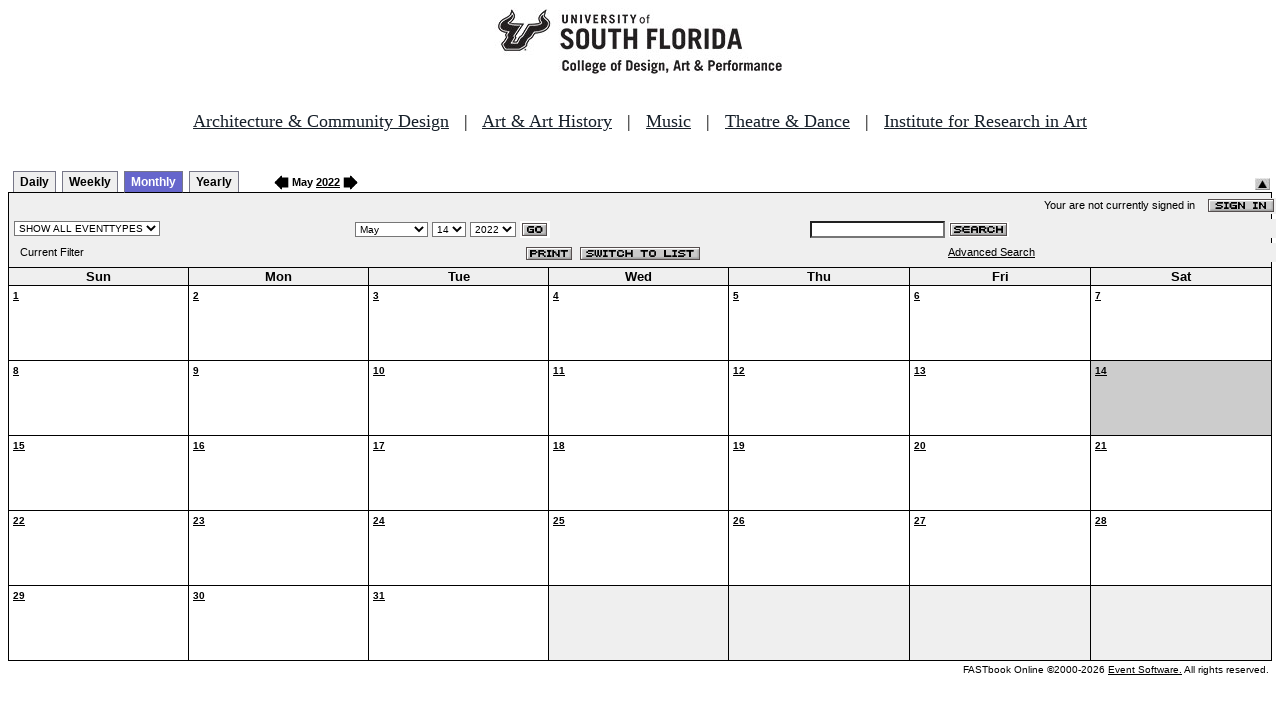

--- FILE ---
content_type: text/html
request_url: http://fastbook.cvpa.usf.edu/fbonline/calendar.asp?date=5/14/2022
body_size: 14342
content:


<!-- ****************** Load General Procedures ********************************** -->
<!DOCTYPE HTML PUBLIC "-//W3C//DTD HTML 4.01 Transitional//EN">
<html>
<head>
<title>Events Calendar - College of Design, Art & Performance - University of South Florida</title>

<!-- Begin Fastbook Google Analytics -->

<script>
  (function(i,s,o,g,r,a,m){i['GoogleAnalyticsObject']=r;i[r]=i[r]||function(){
  (i[r].q=i[r].q||[]).push(arguments)},i[r].l=1*new Date();a=s.createElement(o),
  m=s.getElementsByTagName(o)[0];a.async=1;a.src=g;m.parentNode.insertBefore(a,m)
  })(window,document,'script','//www.google-analytics.com/analytics.js','ga');

  ga('create', 'UA-7013380-2', 'usf.edu');
  ga('require', 'displayfeatures');
  ga('send', 'pageview');

</script>

<!-- End Fastbook Google Analytics --> 

<!-- Begin CoTA Google Analytics -->

<script>
  (function(i,s,o,g,r,a,m){i['GoogleAnalyticsObject']=r;i[r]=i[r]||function(){
  (i[r].q=i[r].q||[]).push(arguments)},i[r].l=1*new Date();a=s.createElement(o),
  m=s.getElementsByTagName(o)[0];a.async=1;a.src=g;m.parentNode.insertBefore(a,m)
  })(window,document,'script','https://www.google-analytics.com/analytics.js','ga');

  ga('create', 'UA-5780320-1', 'auto');
  ga('send', 'pageview');

</script>

<!-- End CoTA Google Analytics -->
<link href="config/fbonline.css" rel="stylesheet" type="text/css"></head>
<body onload="" class="FBOnlinePage">

<!-- ****************** Load page header from include file *********************** -->

<!-- *********************** Header Section, do not remove this line ************************ 
--><div align=center><img src="./images/logo.jpg" alt="University of South Florida College of Design, Art &amp; Performance"></div><br>
<!-- Begin School Links Code -->

<p align="center" style="font: Arial, Helvetica, sans-serif; font-size: 18px;"><a href="https://www.usf.edu/arts/architecture//" style="color:#17202a;" target="_top">Architecture &amp; Community Design</a> &nbsp; | &nbsp; <a href="https://www.usf.edu/arts/art/" style="color:#17202a;" target="_top">Art &amp; Art History</a> &nbsp; | &nbsp; <a href="https://www.usf.edu/arts/music/" style="color:#17202a;" target="_top">Music</a> &nbsp; | &nbsp; <a href="https://www.usf.edu/arts/theatre-and-dance/" style="color:#17202a;" target="_top">Theatre &amp; Dance</a> &nbsp; | &nbsp; <a href="https://www.usf.edu/arts/art/research/institute-for-research-in-art.aspx" style="color:#17202a;" target="_top">Institute for Research in Art</a><br /><br /></p>

<!-- End School Links Code -->



<!-- *********************** End Header Section ************************ -->

<table class="ViewBar" cellspacing=0 cellpadding=2>
  <tr valign="bottom">
    <td class="ViewBarList">
        <ul id="navlist">
          <li>
            <a href="day.asp?date=5/14/2022">Daily</a>
          </li>
          <li>
            <a href="week.asp?date=5/14/2022">Weekly</a>
          </li>
          <li class="active">
            <a href="calendar.asp?date=5/14/2022" id="current">Monthly</a>
          </li>
          <li>
            <a href="year.asp?date=5/14/2022">Yearly</a>
          </li>
        </ul>
    </td>
<td><a href="./calendar.asp?date=4/14/2022&filter="><img src="images/leftarrow.gif" border="0" height="15" align="absbottom"></a><span class="ViewBarFont">&nbsp;May  <a href="year.asp?date=5/14/2022&filter=">2022</a>&nbsp;</span><a href="./calendar.asp?date=6/14/2022&filter="><img src="images/rightarrow.gif" border="0" height="15" align="absbottom"></a></td><form method="post" action="calendar.asp?date=5/14/2022"><td class="RevealButton" align="right" valign="bottom"><input type="hidden" name="hidenavbar" value="hide"><input type="image" src="images/viewbar/hide.jpg"></td></form></tr></table>
<table class="OuterNavTable" cellspacing="0">
  <tr>
    <td>
      <table class="InnerNavTable4" cellspacing="0">
        <tr valign="top">
          <td class="SecurityLine">            Your are not currently signed in&nbsp;&nbsp;&nbsp;&nbsp;<a href="signin.asp?date=5/14/2022&Filter="><img border="0" src="images/signin_button.gif" align="absmiddle"></a>
          </td>
        </tr>
      </table>
      <table class="InnerNavTable2" cellspacing="0">
        <tr>
          <form action="./calendar.asp" method="GET" name="filterForm">
          <td valign="absbottom">
            <input type="hidden" name="date" value="5/14/2022">
            <select name="Filter" onchange="document.filterForm.submit();">
            <option value="">SHOW ALL EVENTTYPES</option>
            <option value="Awards Ceremony">Awards Ceremony</option>
            <option value="Benefit Sale">Benefit Sale</option>
            <option value="Camp">Camp</option>
            <option value="Civic Engagement">Civic Engagement</option>
            <option value="Competition">Competition</option>
            <option value="Contemporary Art Museum">Contemporary Art Museum</option>
            <option value="Dance">Dance</option>
            <option value="EPS-Non Event">EPS-Non Event</option>
            <option value="Exhibition">Exhibition</option>
            <option value="Film/Video">Film/Video</option>
            <option value="Graduation Ceremony">Graduation Ceremony</option>
            <option value="Lecture">Lecture</option>
            <option value="Meeting">Meeting</option>
            <option value="Music">Music</option>
            <option value="Reception">Reception</option>
            <option value="Registration">Registration</option>
            <option value="Rehearsal">Rehearsal</option>
            <option value="Seminar/Wkshop">Seminar/Wkshop</option>
            <option value="Special Event">Special Event</option>
            <option value="Symposium">Symposium</option>
            <option value="Taste of The Arts">Taste of The Arts</option>
            <option value="Theatre">Theatre</option>
            <option value="Tour">Tour</option>
            <option value="Trip">Trip</option>
            </select>
          </td>
          </form>
          <form action="./calendar.asp" method="GET" name="dateForm">
          <td>
            <input type="hidden" name="filter" value="">
            <select name="month">
              <option value="1">January</option>
              <option value="2">February</option>
              <option value="3">March</option>
              <option value="4">April</option>
              <option value="5" selected >May</option>
              <option value="6">June</option>
              <option value="7">July</option>
              <option value="8">August</option>
              <option value="9">September</option>
              <option value="10">October</option>
              <option value="11">November</option>
              <option value="12">December</option>
            </select>
            <select name="day">
<option value="1">1</option><option value="2">2</option><option value="3">3</option><option value="4">4</option><option value="5">5</option><option value="6">6</option><option value="7">7</option><option value="8">8</option><option value="9">9</option><option value="10">10</option><option value="11">11</option><option value="12">12</option><option value="13">13</option><option value="14" selected>14</option><option value="15">15</option><option value="16">16</option><option value="17">17</option><option value="18">18</option><option value="19">19</option><option value="20">20</option><option value="21">21</option><option value="22">22</option><option value="23">23</option><option value="24">24</option><option value="25">25</option><option value="26">26</option><option value="27">27</option><option value="28">28</option><option value="29">29</option><option value="30">30</option><option value="31">31</option>            </select>
            <select name="year">
<option value="2017">2017</option>
<option value="2018">2018</option>
<option value="2019">2019</option>
<option value="2020">2020</option>
<option value="2021">2021</option>
<option value="2022" selected>2022</option>
<option value="2023">2023</option>
<option value="2024">2024</option>
<option value="2025">2025</option>
<option value="2026">2026</option>
<option value="2027">2027</option>
<option value="2028">2028</option>
<option value="2029">2029</option>
<option value="2030">2030</option>
<option value="2031">2031</option>
<option value="2032">2032</option>
            </select>
            <input type="image" class="image" src="images/go_button.gif" align="absmiddle">
          </td>
          </form>
          <form action="search.asp" method="POST" name="searchForm">
          <td>
            <input type="hidden" name="sltCustomer" value="All">
            <input type="hidden" name="sltRoom" value="All">
            <input type="hidden" name="sltStatus" value="All">
            <input type="hidden" name="sltLocation" value="All">
            <input type="hidden" name="sltEventType" value="All">
            <input type="hidden" name="chkDateRange" value="All">
            <input type="text" name="txtSearchTerm">
            <input type="image" class="image" src="images/search_button.gif" align="absmiddle">
          </td>
          </form>
        </tr>
      </table>
      <table class="InnerNavTable3" cellspacing="0">
        <tr>
          <td class="NavTableFont">&nbsp;&nbsp;Current Filter</td>
          <td class="NavButtons">
            <img src="images/print_button.gif" align="absmiddle" onclick="window.print();">
            <a href="listevents.asp?date=5/14/2022&filter="><img border="0" src="IMAGES/LIST_BUTTON.GIF" align="absmiddle"></a>
          </td>
          <td class="NavTableFont">            <a href="search.asp">Advanced Search</a>
          </td>
        </tr>
      </table>
    </td>
  </tr>
</table>
<!-- ******************Month and Weekday Headings********* --><table class="MonthView" cellspacing="0"><tr class="HeaderRow"><td class="WeekDayHeader">Sun<br></td>
<td class="WeekDayHeader">Mon<br></td>
<td class="WeekDayHeader">Tue<br></td>
<td class="WeekDayHeader">Wed<br></td>
<td class="WeekDayHeader">Thu<br></td>
<td class="WeekDayHeader">Fri<br></td>
<td class="WeekDayHeader">Sat<br></td>
</tr><!-- *******************End of month and weekday Headings****************  -->	<tr>
		<td class="EventDay" """><a href="./day.asp?date=5-1-2022"><b>1</b></a><br><br><br></td>
		<td class="EventDay" """><a href="./day.asp?date=5-2-2022"><b>2</b></a><br><br><br></td>
		<td class="EventDay" """><a href="./day.asp?date=5-3-2022"><b>3</b></a><br><br><br></td>
		<td class="EventDay" """><a href="./day.asp?date=5-4-2022"><b>4</b></a><br><br><br></td>
		<td class="EventDay" """><a href="./day.asp?date=5-5-2022"><b>5</b></a><br><br><br></td>
		<td class="EventDay" """><a href="./day.asp?date=5-6-2022"><b>6</b></a><br><br><br></td>
		<td class="EventDay" """><a href="./day.asp?date=5-7-2022"><b>7</b></a><br><br><br></td>
	</tr>
	<tr>
		<td class="EventDay" """><a href="./day.asp?date=5-8-2022"><b>8</b></a><br><br><br></td>
		<td class="EventDay" """><a href="./day.asp?date=5-9-2022"><b>9</b></a><br><br><br></td>
		<td class="EventDay" """><a href="./day.asp?date=5-10-2022"><b>10</b></a><br><br><br></td>
		<td class="EventDay" """><a href="./day.asp?date=5-11-2022"><b>11</b></a><br><br><br></td>
		<td class="EventDay" """><a href="./day.asp?date=5-12-2022"><b>12</b></a><br><br><br></td>
		<td class="EventDay" """><a href="./day.asp?date=5-13-2022"><b>13</b></a><br><br><br></td>
		<td class="HighlightedEvent" """><a href="./day.asp?date=5-14-2022"><b>14</b></a><br><br><br></td>
	</tr>
	<tr>
		<td class="EventDay" """><a href="./day.asp?date=5-15-2022"><b>15</b></a><br><br><br></td>
		<td class="EventDay" """><a href="./day.asp?date=5-16-2022"><b>16</b></a><br><br><br></td>
		<td class="EventDay" """><a href="./day.asp?date=5-17-2022"><b>17</b></a><br><br><br></td>
		<td class="EventDay" """><a href="./day.asp?date=5-18-2022"><b>18</b></a><br><br><br></td>
		<td class="EventDay" """><a href="./day.asp?date=5-19-2022"><b>19</b></a><br><br><br></td>
		<td class="EventDay" """><a href="./day.asp?date=5-20-2022"><b>20</b></a><br><br><br></td>
		<td class="EventDay" """><a href="./day.asp?date=5-21-2022"><b>21</b></a><br><br><br></td>
	</tr>
	<tr>
		<td class="EventDay" """><a href="./day.asp?date=5-22-2022"><b>22</b></a><br><br><br></td>
		<td class="EventDay" """><a href="./day.asp?date=5-23-2022"><b>23</b></a><br><br><br></td>
		<td class="EventDay" """><a href="./day.asp?date=5-24-2022"><b>24</b></a><br><br><br></td>
		<td class="EventDay" """><a href="./day.asp?date=5-25-2022"><b>25</b></a><br><br><br></td>
		<td class="EventDay" """><a href="./day.asp?date=5-26-2022"><b>26</b></a><br><br><br></td>
		<td class="EventDay" """><a href="./day.asp?date=5-27-2022"><b>27</b></a><br><br><br></td>
		<td class="EventDay" """><a href="./day.asp?date=5-28-2022"><b>28</b></a><br><br><br></td>
	</tr>
	<tr>
		<td class="EventDay" """><a href="./day.asp?date=5-29-2022"><b>29</b></a><br><br><br></td>
		<td class="EventDay" """><a href="./day.asp?date=5-30-2022"><b>30</b></a><br><br><br></td>
		<td class="EventDay" """><a href="./day.asp?date=5-31-2022"><b>31</b></a><br><br><br></td>
		<td class="FillerCell">&nbsp;</td>
		<td class="FillerCell">&nbsp;</td>
		<td class="FillerCell">&nbsp;</td>
		<td class="FillerCell">&nbsp;</td>
	</TR>
</table><!--***************************end of calendar section*************************** --><table class="CopyrightTable"><tr><td align="right"><span class="Copyright">FASTbook Online &copy;2000-2026 <a href="http://www.eventsoft.com">Event Software.</a> All rights reserved.</span></td></tr></table>

<!-- ****************** Load page footer from include file *********************** -->

<!-- *********************** Footer Section, do not remove this line ************************ -->

<!-- <div align="center"><b>Events &amp; Production Services, University of South Florida College of Design, Art & Performance</b></div> -->

</td></tr></table>

<!-- *********************** End Footer Section ************************ -->
</body></html>